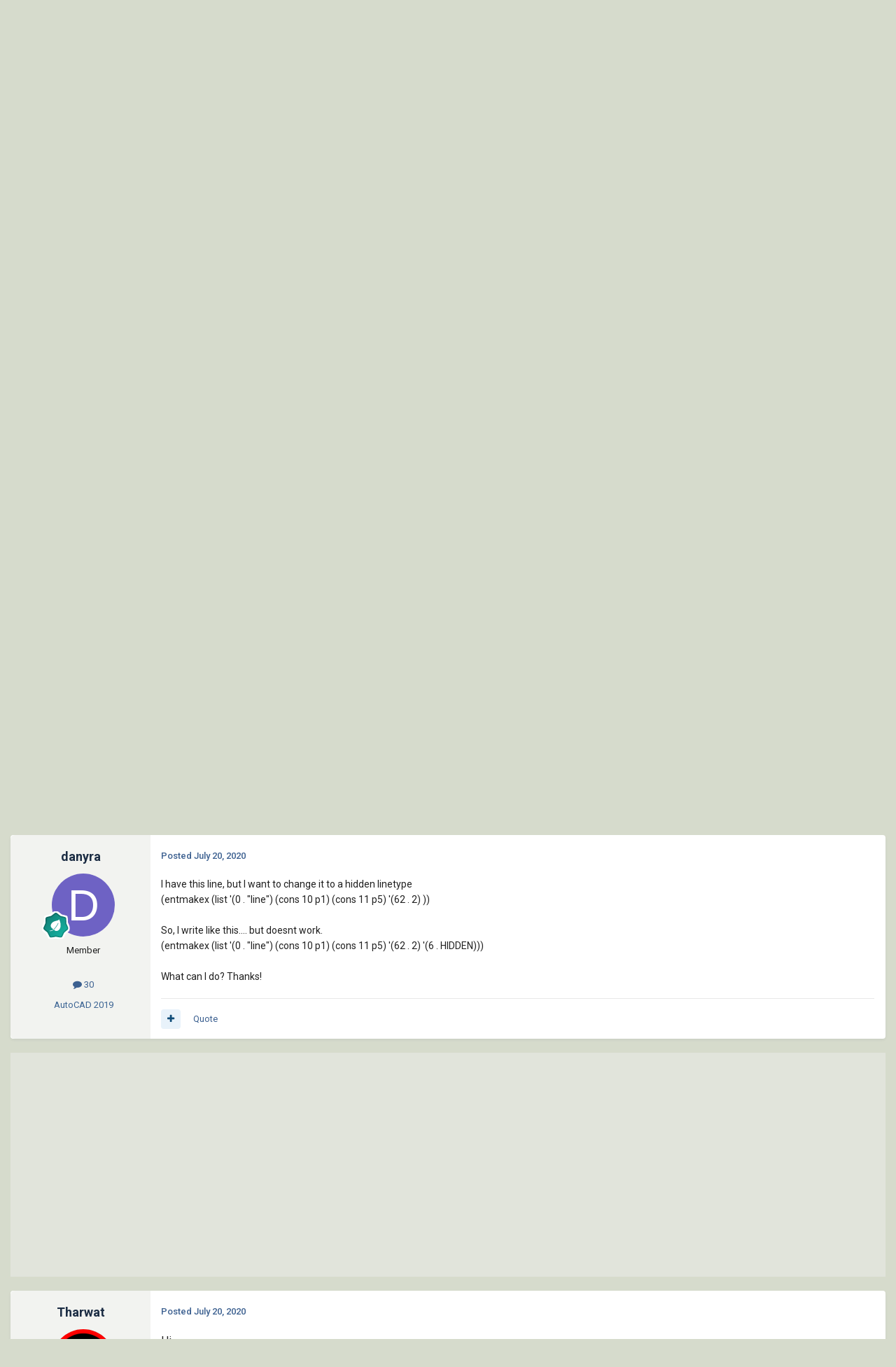

--- FILE ---
content_type: text/html; charset=utf-8
request_url: https://www.google.com/recaptcha/api2/aframe
body_size: 266
content:
<!DOCTYPE HTML><html><head><meta http-equiv="content-type" content="text/html; charset=UTF-8"></head><body><script nonce="Tfd20wu0NYxBMltsES70HA">/** Anti-fraud and anti-abuse applications only. See google.com/recaptcha */ try{var clients={'sodar':'https://pagead2.googlesyndication.com/pagead/sodar?'};window.addEventListener("message",function(a){try{if(a.source===window.parent){var b=JSON.parse(a.data);var c=clients[b['id']];if(c){var d=document.createElement('img');d.src=c+b['params']+'&rc='+(localStorage.getItem("rc::a")?sessionStorage.getItem("rc::b"):"");window.document.body.appendChild(d);sessionStorage.setItem("rc::e",parseInt(sessionStorage.getItem("rc::e")||0)+1);localStorage.setItem("rc::h",'1769125146370');}}}catch(b){}});window.parent.postMessage("_grecaptcha_ready", "*");}catch(b){}</script></body></html>